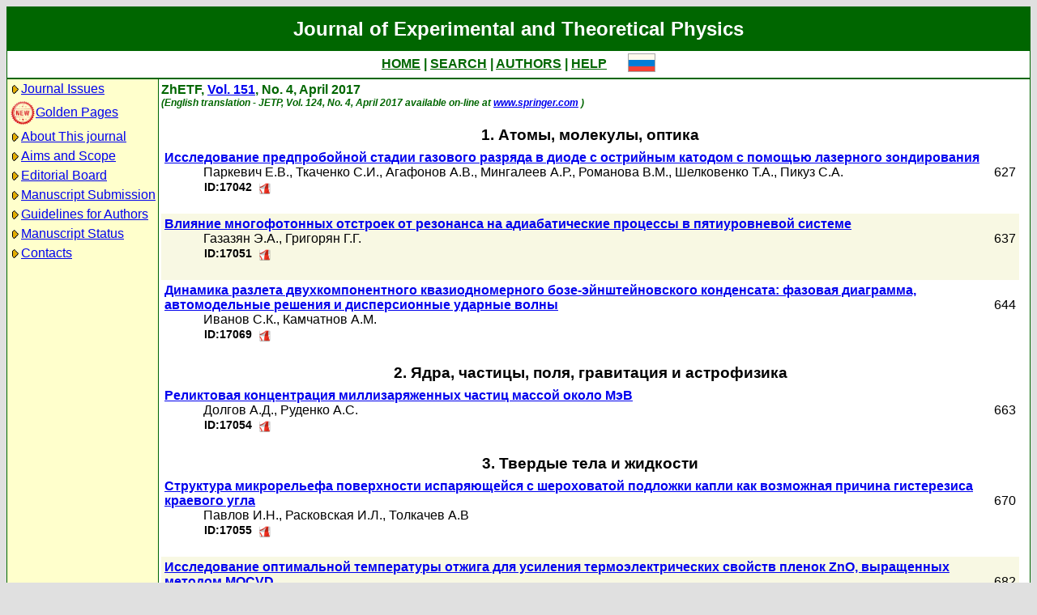

--- FILE ---
content_type: text/html; charset=koi8-r
request_url: http://www.jetp.ras.ru/cgi-bin/e/index/r/151/4?a=list
body_size: 23928
content:
<!DOCTYPE HTML PUBLIC "-//W3C//DTD HTML 4.01 Transitional//EN">
<Html>
<Head>
	<Title>Journal of Experimental and Theoretical Physics</Title>
	<Meta
		Name="Keywords"
		Content="Electronic Journals, online access, table of contents, abstract, full text, Hypercite"
	>
    <Meta 
		Name="yandex-verification" 
		Content="a0ad3dd69a82de67" 
	>
	<Meta 
		Name="google-site-verification" 
		Content="52bjlRq3q7LCBwHuQ52pfcVQtMmDC1e3Qq0MvvSDiKo" 
	>
	<Link Rel="stylesheet" type="text/css" href="/style.css">
</Head>

<Body BGColor="#e0e0e0">

<Table CellPadding="1" CellSpacing="0" Border="0" Class="headborder" Align="Center">
<Tr><Td><Table CellPadding="0" CellSpacing="0" Border="0" BgColor="white">
    <Tr Class="headtitle">
	<Td ColSpan="3"><Table Align="Center" CellPadding="3" CellSpacing="0" Border="0"
    	    ><Tr><Td Class="headtitle">Journal of Experimental and Theoretical Physics</Td></Tr></Table></Td>
    </Tr>

    <Tr xClass="headmenu">
	<Td ColSpan="3"><Table Align="Center" CellPadding="3" CellSpacing="0" Border="0"
    	    ><Tr><Td Class="headmenu" Align="Center"><A Href="/cgi-bin/e/index" Class="headlink">HOME</A
		>&nbsp;|&nbsp;<A Href="/cgi-bin/e/index?a=s" Class="headlink">SEARCH</A
		>&nbsp;|&nbsp;<A Href="/cgi-bin/e/index?a=au" Class="headlink">AUTHORS</A
		>&nbsp;|&nbsp;<A Href="/cgi-bin/e/index/help" Class="headlink">HELP</A>
	    </Td>
	    <Td Align="Right">&nbsp;&nbsp;&nbsp;&nbsp;&nbsp;<A 
			Href="/cgi-bin/r/index/r/151/4?a=list"
		><Img Src="/img/lang_r.png" Border="0"></A></Td>
	</Tr></Table></Td>
    </Tr>
    
    <Tr Class="headsep"><Td ColSpan="3"><Img Src="/img/nop.png" Width="1" Height="2"></Td></Tr>

    <Tr>
	<Td Valign="top" Class="headnav"><Table Align="Center" CellPadding="3" CellSpacing="0" Border="0" Class="headnav">


			<Tr><Td NoWrap><Img Src="/img/bullet.png" Align="absmiddle"
><A Href="/cgi-bin/e/index" Title="">Journal&nbsp;Issues</A></Td></Tr>


		<Tr><Td NoWrap><!-- <Img Src="/img/bullet.png" Align="absmiddle"> --><A Href="/cgi-bin/index2/gf"
			><img src="/img/icon-new.png" border="0" width="32" align="absmiddle">Golden&nbsp;Pages</A></Td></Tr>


			<Tr><Td NoWrap><Img Src="/img/bullet.png" Align="absmiddle"

><A Href="/cgi-bin/e/index/about">About&nbsp;This&nbsp;journal</A></Td></Tr>



			<Tr><Td NoWrap><Img Src="/img/bullet.png" Align="absmiddle"
><A Href="/cgi-bin/e/index/scope">Aims&nbsp;and&nbsp;Scope</A></Td></Tr>

			<Tr><Td NoWrap><Img Src="/img/bullet.png" Align="absmiddle"
><A Href="/cgi-bin/e/index/board">Editorial&nbsp;Board</A></Td></Tr>


<!--
		


			<Tr><Td NoWrap><Img Src="/img/bullet.png" Align="absmiddle"
><A Href="/cgi-bin/e/index?a=news">Editorial&nbsp;information</A></Td></Tr>

-->

			<Tr><Td NoWrap><Img Src="/img/bullet.png" Align="absmiddle"
			
><A Href="/cgi-bin/e/upload">Manuscript&nbsp;Submission</A></Td></Tr>

			<Tr><Td NoWrap><Img Src="/img/bullet.png" Align="absmiddle"
><A Href="/cgi-bin/e/index/information-for-authors">Guidelines&nbsp;for&nbsp;Authors</A></Td></Tr>


			<Tr><Td NoWrap><Img Src="/img/bullet.png" Align="absmiddle"

><A Href="/cgi-bin/e/index?a=au">Manuscript&nbsp;Status</A></Td></Tr>

			<Tr><Td NoWrap><Img Src="/img/bullet.png" Align="absmiddle"
><A Href="/cgi-bin/e/index/address">Contacts</A></Td></Tr>


		</Table>
		
		<br><Img Src="/img/nop.png" Width="1" Height="200">
		
	</Td>
	<Td Class="headsep" Width="1"><Img Src="/img/nop.png" Width="1" Height="1"></Td>
	<Td Valign="top">
		<Table Align="Center" CellPadding="3" CellSpacing="0" Border="0">
		<Tr>
			<Td Valign="top"><Img Src="/img/nop.png" Width="400" Height="1"><br>
<Font Class="issue">
	ZhETF, <a href="/cgi-bin/e/index/r/151?a=list"
	>Vol. 151</a>, No. 4, April 2017<br>
	<font class="issuelinked"><i>(English translation - JETP, 
	Vol. 124, No. 4, April 2017
	available on-line at <a href="http://www.springer.com/physics/elementary/journal/11447">www.springer.com</a>
	)</i></font>
	<br><br>
</Font>

<Table CellPadding="4" CellSpacing="0" Border="0">


<Tr><Td ColSpan="2" Align="Center" Class="category">1. Атомы, молекулы, оптика</Td></Tr>

<Tr Class="article1">
	<Td Valign="top">
		<Font Class="atitle"><A Href="/cgi-bin/e/index/r/151/4/p627?a=list">Исследование предпробойной стадии газового разряда в диоде с острийным катодом с помощью лазерного зондирования
</a></Font><br>
	<div class="issueitem">
		<Font Class="author"><a class="authorlink" href="/cgi-bin/e/index?a=s&amp;auid=2652903">Паркевич Е.В.</a>, <a class="authorlink" href="/cgi-bin/e/index?a=s&amp;auid=3432833">Ткаченко С.И.</a>, <a class="authorlink" href="/cgi-bin/e/index?a=s&amp;auid=3432832">Агафонов А.В.</a>, <a class="authorlink" href="/cgi-bin/e/index?a=s&amp;auid=8527">Мингалеев А.Р.</a>, <a class="authorlink" href="/cgi-bin/e/index?a=s&amp;auid=5889">Романова В.М.</a>, <a class="authorlink" href="/cgi-bin/e/index?a=s&amp;auid=5120">Шелковенко Т.А.</a>, <a class="authorlink" href="/cgi-bin/e/index?a=s&amp;auid=5195">Пикуз С.А.</a></Font><br>
    <table border="0" cellpadding="1" cellspacing="0"><tr>
	<td class="articleid">ID:17042</td><td>&nbsp;</td>
	<Td><A Href="/cgi-bin/dn/r_151_0627.pdf" Target="_blank"
 title="PDF (3976.4K)"
><Img Src="/img/mt/pdf.png" Border="0"
	alt="PDF (3976.4K)"
	width="16" height="16"
>
</A></Td>

	</tr></table>
		<br>
	</div></Td>
	<Td Valign="top">&nbsp;
		<Font Class="pagenum">627</Font>
	</Td>
</Tr>

<Tr Class="article0">
	<Td Valign="top">
		<Font Class="atitle"><A Href="/cgi-bin/e/index/r/151/4/p637?a=list">Влияние многофотонных отстроек от резонанса на адиабатические процессы в пятиуровневой системе
</a></Font><br>
	<div class="issueitem">
		<Font Class="author"><a class="authorlink" href="/cgi-bin/e/index?a=s&amp;auid=3915833">Газазян Э.А.</a>, <a class="authorlink" href="/cgi-bin/e/index?a=s&amp;auid=10777">Григорян Г.Г.</a></Font><br>
    <table border="0" cellpadding="1" cellspacing="0"><tr>
	<td class="articleid">ID:17051</td><td>&nbsp;</td>
	<Td><A Href="/cgi-bin/dn/r_151_0637.pdf" Target="_blank"
 title="PDF (1255.1K)"
><Img Src="/img/mt/pdf.png" Border="0"
	alt="PDF (1255.1K)"
	width="16" height="16"
>
</A></Td>

	</tr></table>
		<br>
	</div></Td>
	<Td Valign="top">&nbsp;
		<Font Class="pagenum">637</Font>
	</Td>
</Tr>

<Tr Class="article1">
	<Td Valign="top">
		<Font Class="atitle"><A Href="/cgi-bin/e/index/r/151/4/p644?a=list">Динамика разлета двухкомпонентного квазиодномерного бозе-эйнштейновского конденсата: фазовая диаграмма, автомодельные решения и дисперсионные ударные волны
</a></Font><br>
	<div class="issueitem">
		<Font Class="author"><a class="authorlink" href="/cgi-bin/e/index?a=s&amp;auid=2679410">Иванов С.К.</a>, <a class="authorlink" href="/cgi-bin/e/index?a=s&amp;auid=4368">Камчатнов А.М.</a></Font><br>
    <table border="0" cellpadding="1" cellspacing="0"><tr>
	<td class="articleid">ID:17069</td><td>&nbsp;</td>
	<Td><A Href="/cgi-bin/dn/r_151_0644.pdf" Target="_blank"
 title="PDF (663.7K)"
><Img Src="/img/mt/pdf.png" Border="0"
	alt="PDF (663.7K)"
	width="16" height="16"
>
</A></Td>

	</tr></table>
		<br>
	</div></Td>
	<Td Valign="top">&nbsp;
		<Font Class="pagenum">644</Font>
	</Td>
</Tr>

<Tr><Td ColSpan="2" Align="Center" Class="category">2. Ядра, частицы, поля, гравитация и астрофизика</Td></Tr>

<Tr Class="article1">
	<Td Valign="top">
		<Font Class="atitle"><A Href="/cgi-bin/e/index/r/151/4/p663?a=list">Реликтовая концентрация миллизаряженных частиц массой около МэВ
</a></Font><br>
	<div class="issueitem">
		<Font Class="author"><a class="authorlink" href="/cgi-bin/e/index?a=s&amp;auid=2809354">Долгов А.Д.</a>, <a class="authorlink" href="/cgi-bin/e/index?a=s&amp;auid=2809355">Руденко А.С.</a></Font><br>
    <table border="0" cellpadding="1" cellspacing="0"><tr>
	<td class="articleid">ID:17054</td><td>&nbsp;</td>
	<Td><A Href="/cgi-bin/dn/r_151_0663.pdf" Target="_blank"
 title="PDF (231.7K)"
><Img Src="/img/mt/pdf.png" Border="0"
	alt="PDF (231.7K)"
	width="16" height="16"
>
</A></Td>

	</tr></table>
		<br>
	</div></Td>
	<Td Valign="top">&nbsp;
		<Font Class="pagenum">663</Font>
	</Td>
</Tr>

<Tr><Td ColSpan="2" Align="Center" Class="category">3. Твердые тела и жидкости</Td></Tr>

<Tr Class="article1">
	<Td Valign="top">
		<Font Class="atitle"><A Href="/cgi-bin/e/index/r/151/4/p670?a=list">Структура микрорельефа поверхности испаряющейся с шероховатой подложки капли как возможная причина гистерезиса краевого угла
</a></Font><br>
	<div class="issueitem">
		<Font Class="author"><a class="authorlink" href="/cgi-bin/e/index?a=s&amp;auid=2530994">Павлов И.Н.</a>, <a class="authorlink" href="/cgi-bin/e/index?a=s&amp;auid=7224922">Расковская И.Л.</a>, <a class="authorlink" href="/cgi-bin/e/index?a=s&amp;auid=7224923">Толкачев А.В</a></Font><br>
    <table border="0" cellpadding="1" cellspacing="0"><tr>
	<td class="articleid">ID:17055</td><td>&nbsp;</td>
	<Td><A Href="/cgi-bin/dn/r_151_0670.pdf" Target="_blank"
 title="PDF (1730.6K)"
><Img Src="/img/mt/pdf.png" Border="0"
	alt="PDF (1730.6K)"
	width="16" height="16"
>
</A></Td>

	</tr></table>
		<br>
	</div></Td>
	<Td Valign="top">&nbsp;
		<Font Class="pagenum">670</Font>
	</Td>
</Tr>

<Tr Class="article0">
	<Td Valign="top">
		<Font Class="atitle"><A Href="/cgi-bin/e/index/r/151/4/p682?a=list">Исследование оптимальной температуры отжига для усиления термоэлектрических свойств пленок ZnO, выращенных методом MOCVD
</a></Font><br>
	<div class="issueitem">
		<Font Class="author"><a class="authorlink" href="/cgi-bin/e/index?a=s&amp;auid=7224998">Махмуд Х.</a>, <a class="authorlink" href="/cgi-bin/e/index?a=s&amp;auid=7224997">Али А.</a>, <a class="authorlink" href="/cgi-bin/e/index?a=s&amp;auid=7225205">Аршад М.И.</a>, <a class="authorlink" href="/cgi-bin/e/index?a=s&amp;auid=7225206">М.Айяз ун Наби</a>, <a class="authorlink" href="/cgi-bin/e/index?a=s&amp;auid=7225207">Н.Амин</a>, <a class="authorlink" href="/cgi-bin/e/index?a=s&amp;auid=7225208">С.Фараз Муртаза</a>, <a class="authorlink" href="/cgi-bin/e/index?a=s&amp;auid=7225209">С.Рабиа</a>, <a class="authorlink" href="/cgi-bin/e/index?a=s&amp;auid=7225210">М.Азар Хан</a></Font><br>
    <table border="0" cellpadding="1" cellspacing="0"><tr>
	<td class="articleid">ID:17050</td><td>&nbsp;</td>
	<Td><A Href="/cgi-bin/dn/r_151_0682.pdf" Target="_blank"
 title="PDF (185K)"
><Img Src="/img/mt/pdf.png" Border="0"
	alt="PDF (185K)"
	width="16" height="16"
>
</A></Td>

	</tr></table>
		<br>
	</div></Td>
	<Td Valign="top">&nbsp;
		<Font Class="pagenum">682</Font>
	</Td>
</Tr>

<Tr Class="article1">
	<Td Valign="top">
		<Font Class="atitle"><A Href="/cgi-bin/e/index/r/151/4/p686?a=list">Плазмонные резонансы двумерной решетки из металлических частиц внутри диэлектрического слоя: структурные и поляризационные особенности
</a></Font><br>
	<div class="issueitem">
		<Font Class="author"><a class="authorlink" href="/cgi-bin/e/index?a=s&amp;auid=2613301">Шайманов А.Н.</a>, <a class="authorlink" href="/cgi-bin/e/index?a=s&amp;auid=7225049">Хабаров К.М.</a>, <a class="authorlink" href="/cgi-bin/e/index?a=s&amp;auid=11356">Мерзликин А.М.</a>, <a class="authorlink" href="/cgi-bin/e/index?a=s&amp;auid=7225050">Быков И.В.</a>, <a class="authorlink" href="/cgi-bin/e/index?a=s&amp;auid=327292">Барышев А.В.</a></Font><br>
    <table border="0" cellpadding="1" cellspacing="0"><tr>
	<td class="articleid">ID:17056</td><td>&nbsp;</td>
	<Td><A Href="/cgi-bin/dn/r_151_0686.pdf" Target="_blank"
 title="PDF (1760.8K)"
><Img Src="/img/mt/pdf.png" Border="0"
	alt="PDF (1760.8K)"
	width="16" height="16"
>
</A></Td>

	</tr></table>
		<br>
	</div></Td>
	<Td Valign="top">&nbsp;
		<Font Class="pagenum">686</Font>
	</Td>
</Tr>

<Tr Class="article0">
	<Td Valign="top">
		<Font Class="atitle"><A Href="/cgi-bin/e/index/r/151/4/p695?a=list">Перенос энергии электронных возбуждений и нестационарные процессы в кристаллах KH<sub>2</sub>PO<sub>4</sub>:Tl
</a></Font><br>
	<div class="issueitem">
		<Font Class="author"><a class="authorlink" href="/cgi-bin/e/index?a=s&amp;auid=533568">Огородников И.Н.</a>, <a class="authorlink" href="/cgi-bin/e/index?a=s&amp;auid=2688264">Пустоваров В.А.</a></Font><br>
    <table border="0" cellpadding="1" cellspacing="0"><tr>
	<td class="articleid">ID:17040</td><td>&nbsp;</td>
	<Td><A Href="/cgi-bin/dn/r_151_0695.pdf" Target="_blank"
 title="PDF (376.6K)"
><Img Src="/img/mt/pdf.png" Border="0"
	alt="PDF (376.6K)"
	width="16" height="16"
>
</A></Td>

	</tr></table>
		<br>
	</div></Td>
	<Td Valign="top">&nbsp;
		<Font Class="pagenum">695</Font>
	</Td>
</Tr>

<Tr><Td ColSpan="2" Align="Center" Class="category">4. Порядок, беспорядок и фазовые переходы в конденсированных средах</Td></Tr>

<Tr Class="article1">
	<Td Valign="top">
		<Font Class="atitle"><A Href="/cgi-bin/e/index/r/151/4/p709?a=list">Магнитные и магнитоэлектрические свойcтва замещенных гексаферритов M-типа SrSc<sub>x</sub>Fe<sub>12-x</sub>O<sub>19</sub></a></Font><br>
	<div class="issueitem">
		<Font Class="author"><a class="authorlink" href="/cgi-bin/e/index?a=s&amp;auid=10425">Иванов В.Ю.</a>, <a class="authorlink" href="/cgi-bin/e/index?a=s&amp;auid=10175">Балбашов А.М.</a>, <a class="authorlink" href="/cgi-bin/e/index?a=s&amp;auid=41531">Мухин А.А.</a>, <a class="authorlink" href="/cgi-bin/e/index?a=s&amp;auid=7225023">Исхакова Л.Д.</a>, <a class="authorlink" href="/cgi-bin/e/index?a=s&amp;auid=7225024">Ворончихина М.Е.</a></Font><br>
    <table border="0" cellpadding="1" cellspacing="0"><tr>
	<td class="articleid">ID:17038</td><td>&nbsp;</td>
	<Td><A Href="/cgi-bin/dn/r_151_0709.pdf" Target="_blank"
 title="PDF (317.8K)"
><Img Src="/img/mt/pdf.png" Border="0"
	alt="PDF (317.8K)"
	width="16" height="16"
>
</A></Td>

	</tr></table>
		<br>
	</div></Td>
	<Td Valign="top">&nbsp;
		<Font Class="pagenum">709</Font>
	</Td>
</Tr>

<Tr Class="article0">
	<Td Valign="top">
		<Font Class="atitle"><A Href="/cgi-bin/e/index/r/151/4/p718?a=list">Влияние структурного беспорядка на магнитные свойства теллурата натрия-кобальта Na<sub>3.70</sub>Co<sub>1.15</sub>TeO<sub>6</sub></a></Font><br>
	<div class="issueitem">
		<Font Class="author"><a class="authorlink" href="/cgi-bin/e/index?a=s&amp;auid=7225115">Зверева Е.А.</a>, <a class="authorlink" href="/cgi-bin/e/index?a=s&amp;auid=7225116">Стратан М.И.</a>, <a class="authorlink" href="/cgi-bin/e/index?a=s&amp;auid=7225117">Шукаев И.Л.</a>, <a class="authorlink" href="/cgi-bin/e/index?a=s&amp;auid=7225118">Налбандян В.Б.</a>, <a class="authorlink" href="/cgi-bin/e/index?a=s&amp;auid=4824">Васильев А.Н.</a></Font><br>
    <table border="0" cellpadding="1" cellspacing="0"><tr>
	<td class="articleid">ID:17039</td><td>&nbsp;</td>
	<Td><A Href="/cgi-bin/dn/r_151_0718.pdf" Target="_blank"
 title="PDF (1005.6K)"
><Img Src="/img/mt/pdf.png" Border="0"
	alt="PDF (1005.6K)"
	width="16" height="16"
>
</A></Td>

	</tr></table>
		<br>
	</div></Td>
	<Td Valign="top">&nbsp;
		<Font Class="pagenum">718</Font>
	</Td>
</Tr>

<Tr Class="article1">
	<Td Valign="top">
		<Font Class="atitle"><A Href="/cgi-bin/e/index/r/151/4/p724?a=list">Ферромагнитный резонанс в системе магнитных пленок с различными температурами Кюри
</a></Font><br>
	<div class="issueitem">
		<Font Class="author"><a class="authorlink" href="/cgi-bin/e/index?a=s&amp;auid=2732781">Скороходов Е.В.</a>, <a class="authorlink" href="/cgi-bin/e/index?a=s&amp;auid=7032">Демидов Е.С.</a>, <a class="authorlink" href="/cgi-bin/e/index?a=s&amp;auid=7225140">Вдовичев С.Н.</a>, <a class="authorlink" href="/cgi-bin/e/index?a=s&amp;auid=4401">Фраерман А.А.</a></Font><br>
    <table border="0" cellpadding="1" cellspacing="0"><tr>
	<td class="articleid">ID:17053</td><td>&nbsp;</td>
	<Td><A Href="/cgi-bin/dn/r_151_0724.pdf" Target="_blank"
 title="PDF (200.5K)"
><Img Src="/img/mt/pdf.png" Border="0"
	alt="PDF (200.5K)"
	width="16" height="16"
>
</A></Td>

	</tr></table>
		<br>
	</div></Td>
	<Td Valign="top">&nbsp;
		<Font Class="pagenum">724</Font>
	</Td>
</Tr>

<Tr Class="article0">
	<Td Valign="top">
		<Font Class="atitle"><A Href="/cgi-bin/e/index/r/151/4/p730?a=list">Магнитные свойства монокристаллов Со<sup>2+</sup><sub>2</sub>Со<sub>1-x</sub><sup>3+</sup>Fe<sub>x</sub><sup>3+</sup>BO<sub>5</sub> (x=0.10) со структурой людвигита
</a></Font><br>
	<div class="issueitem">
		<Font Class="author"><a class="authorlink" href="/cgi-bin/e/index?a=s&amp;auid=2791197">Князев Ю.В.</a>, <a class="authorlink" href="/cgi-bin/e/index?a=s&amp;auid=7540">Казак Н.В.</a>, <a class="authorlink" href="/cgi-bin/e/index?a=s&amp;auid=7225191">О.А.Баюков</a>, <a class="authorlink" href="/cgi-bin/e/index?a=s&amp;auid=681448">Платунов М.С.</a>, <a class="authorlink" href="/cgi-bin/e/index?a=s&amp;auid=11329">Великанов Д.А.</a>, <a class="authorlink" href="/cgi-bin/e/index?a=s&amp;auid=11610">Безматерных Л.Н.</a>, <a class="authorlink" href="/cgi-bin/e/index?a=s&amp;auid=10682">Иванова Н.Б.</a>, <a class="authorlink" href="/cgi-bin/e/index?a=s&amp;auid=4042">Овчинников С.Г.</a></Font><br>
    <table border="0" cellpadding="1" cellspacing="0"><tr>
	<td class="articleid">ID:17057</td><td>&nbsp;</td>
	<Td><A Href="/cgi-bin/dn/r_151_0730.pdf" Target="_blank"
 title="PDF (419.1K)"
><Img Src="/img/mt/pdf.png" Border="0"
	alt="PDF (419.1K)"
	width="16" height="16"
>
</A></Td>

	</tr></table>
		<br>
	</div></Td>
	<Td Valign="top">&nbsp;
		<Font Class="pagenum">730</Font>
	</Td>
</Tr>

<Tr><Td ColSpan="2" Align="Center" Class="category">5. Электронные свойства твердых тел</Td></Tr>

<Tr Class="article1">
	<Td Valign="top">
		<Font Class="atitle"><A Href="/cgi-bin/e/index/r/151/4/p736?a=list">Спиновая фильтрация в сверхпроводниковых мезаструктурах с ферромагнитной туннельной прослойкой из манганита
</a></Font><br>
	<div class="issueitem">
		<Font Class="author"><a class="authorlink" href="/cgi-bin/e/index?a=s&amp;auid=4041">Овсянников Г.А.</a>, <a class="authorlink" href="/cgi-bin/e/index?a=s&amp;auid=10977">Кислинский Ю.В.</a>, <a class="authorlink" href="/cgi-bin/e/index?a=s&amp;auid=4992">Константинян К.И.</a>, <a class="authorlink" href="/cgi-bin/e/index?a=s&amp;auid=7221306">Шадрин А.В.</a>, <a class="authorlink" href="/cgi-bin/e/index?a=s&amp;auid=6063">Демидов В.В.</a>, <a class="authorlink" href="/cgi-bin/e/index?a=s&amp;auid=93255">Петржик А.М.</a></Font><br>
    <table border="0" cellpadding="1" cellspacing="0"><tr>
	<td class="articleid">ID:17044</td><td>&nbsp;</td>
	<Td><A Href="/cgi-bin/dn/r_151_0736.pdf" Target="_blank"
 title="PDF (332.7K)"
><Img Src="/img/mt/pdf.png" Border="0"
	alt="PDF (332.7K)"
	width="16" height="16"
>
</A></Td>

	</tr></table>
		<br>
	</div></Td>
	<Td Valign="top">&nbsp;
		<Font Class="pagenum">736</Font>
	</Td>
</Tr>

<Tr Class="article0">
	<Td Valign="top">
		<Font Class="atitle"><A Href="/cgi-bin/e/index/r/151/4/p744?a=list">О расчетах термодинамических величин в модели Холстейна для однородных полинуклеотидов
</a></Font><br>
	<div class="issueitem">
		<Font Class="author"><a class="authorlink" href="/cgi-bin/e/index?a=s&amp;auid=1353068">Фиалко Н.С.</a>, <a class="authorlink" href="/cgi-bin/e/index?a=s&amp;auid=7224469">Соболев Е.В.</a>, <a class="authorlink" href="/cgi-bin/e/index?a=s&amp;auid=5613">Лахно В.Д.</a></Font><br>
    <table border="0" cellpadding="1" cellspacing="0"><tr>
	<td class="articleid">ID:17046</td><td>&nbsp;</td>
	<Td><A Href="/cgi-bin/dn/r_151_0744.pdf" Target="_blank"
 title="PDF (255.3K)"
><Img Src="/img/mt/pdf.png" Border="0"
	alt="PDF (255.3K)"
	width="16" height="16"
>
</A></Td>

	</tr></table>
		<br>
	</div></Td>
	<Td Valign="top">&nbsp;
		<Font Class="pagenum">744</Font>
	</Td>
</Tr>

<Tr Class="article1">
	<Td Valign="top">
		<Font Class="atitle"><A Href="/cgi-bin/e/index/r/151/4/p752?a=list">Исследование андреевской проводимости структур сверхпроводник-изолятор-нормальный металл
</a></Font><br>
	<div class="issueitem">
		<Font Class="author"><a class="authorlink" href="/cgi-bin/e/index?a=s&amp;auid=7225123">Селиверстов А.В.</a>, <a class="authorlink" href="/cgi-bin/e/index?a=s&amp;auid=7223581">Тарасов М.А.</a>, <a class="authorlink" href="/cgi-bin/e/index?a=s&amp;auid=6502">Эдельман В.С.</a></Font><br>
    <table border="0" cellpadding="1" cellspacing="0"><tr>
	<td class="articleid">ID:17052</td><td>&nbsp;</td>
	<Td><A Href="/cgi-bin/dn/r_151_0752.pdf" Target="_blank"
 title="PDF (953.6K)"
><Img Src="/img/mt/pdf.png" Border="0"
	alt="PDF (953.6K)"
	width="16" height="16"
>
</A></Td>

	</tr></table>
		<br>
	</div></Td>
	<Td Valign="top">&nbsp;
		<Font Class="pagenum">752</Font>
	</Td>
</Tr>

<Tr Class="article0">
	<Td Valign="top">
		<Font Class="atitle"><A Href="/cgi-bin/e/index/r/151/4/p767?a=list">Рассеяние экситонного поляритона на примесных центрах в GaAs
</a></Font><br>
	<div class="issueitem">
		<Font Class="author"><a class="authorlink" href="/cgi-bin/e/index?a=s&amp;auid=2728310">Зайцев Д.А.</a>, <a class="authorlink" href="/cgi-bin/e/index?a=s&amp;auid=9378">Кавокин А.В.</a>, <a class="authorlink" href="/cgi-bin/e/index?a=s&amp;auid=7225133">Сейсян Р.П.</a></Font><br>
    <table border="0" cellpadding="1" cellspacing="0"><tr>
	<td class="articleid">ID:17045</td><td>&nbsp;</td>
	<Td><A Href="/cgi-bin/dn/r_151_0767.pdf" Target="_blank"
 title="PDF (294.6K)"
><Img Src="/img/mt/pdf.png" Border="0"
	alt="PDF (294.6K)"
	width="16" height="16"
>
</A></Td>

	</tr></table>
		<br>
	</div></Td>
	<Td Valign="top">&nbsp;
		<Font Class="pagenum">767</Font>
	</Td>
</Tr>

<Tr Class="article1">
	<Td Valign="top">
		<Font Class="atitle"><A Href="/cgi-bin/e/index/r/151/4/p776?a=list">Свойства растянутых образцов TaS<sub>3</sub> в состоянии волны зарядовой плотности и в нормальном состоянии
</a></Font><br>
	<div class="issueitem">
		<Font Class="author"><a class="authorlink" href="/cgi-bin/e/index?a=s&amp;auid=9473">Зыбцев С.Г.</a>, <a class="authorlink" href="/cgi-bin/e/index?a=s&amp;auid=5443">Покровский В.Я.</a>, <a class="authorlink" href="/cgi-bin/e/index?a=s&amp;auid=7225171">Жигалина О.М.</a>, <a class="authorlink" href="/cgi-bin/e/index?a=s&amp;auid=7225172">Хмеленин Д.Н.</a>, <a class="authorlink" href="/cgi-bin/e/index?a=s&amp;auid=7225173">Старешинич Д.</a>, <a class="authorlink" href="/cgi-bin/e/index?a=s&amp;auid=7225174">Штурм С.</a>, <a class="authorlink" href="/cgi-bin/e/index?a=s&amp;auid=7225175">Чернышева Е.</a></Font><br>
    <table border="0" cellpadding="1" cellspacing="0"><tr>
	<td class="articleid">ID:17048</td><td>&nbsp;</td>
	<Td><A Href="/cgi-bin/dn/r_151_0776.pdf" Target="_blank"
 title="PDF (5.5M)"
><Img Src="/img/mt/pdf.png" Border="0"
	alt="PDF (5.5M)"
	width="16" height="16"
>
</A></Td>

	</tr></table>
		<br>
	</div></Td>
	<Td Valign="top">&nbsp;
		<Font Class="pagenum">776</Font>
	</Td>
</Tr>

<Tr><Td ColSpan="2" Align="Center" Class="category">6. Статистическая и нелинейная физика, физика &lt;&lt;мягкой&gt;&gt; материи</Td></Tr>

<Tr Class="article1">
	<Td Valign="top">
		<Font Class="atitle"><A Href="/cgi-bin/e/index/r/151/4/p791?a=list">Проверка взаимности сил межчастичного взаимодействия в неидеальных системах
</a></Font><br>
	<div class="issueitem">
		<Font Class="author"><a class="authorlink" href="/cgi-bin/e/index?a=s&amp;auid=204579">Лисин Е.А.</a>, <a class="authorlink" href="/cgi-bin/e/index?a=s&amp;auid=6366">Ваулина О.С.</a>, <a class="authorlink" href="/cgi-bin/e/index?a=s&amp;auid=5631">Петров О.Ф.</a></Font><br>
    <table border="0" cellpadding="1" cellspacing="0"><tr>
	<td class="articleid">ID:17059</td><td>&nbsp;</td>
	<Td><A Href="/cgi-bin/dn/r_151_0791.pdf" Target="_blank"
 title="PDF (212.9K)"
><Img Src="/img/mt/pdf.png" Border="0"
	alt="PDF (212.9K)"
	width="16" height="16"
>
</A></Td>

	</tr></table>
		<br>
	</div></Td>
	<Td Valign="top">&nbsp;
		<Font Class="pagenum">791</Font>
	</Td>
</Tr>


</Table>


		</Td>
		<Td VAlign="top">
	&nbsp;
		</Td>
	</Tr></Table>
    </Td></Tr></Table>	
</Td></Tr></Table>

<Div Align="Center" Class="indexcopy">
	<A Href="mailto:postmaster@jetp.ras.ru">Report problems</A>
<!--
	<br>
	&copy;ZhETF
-->
</Div>

</Body>
</HTML>

